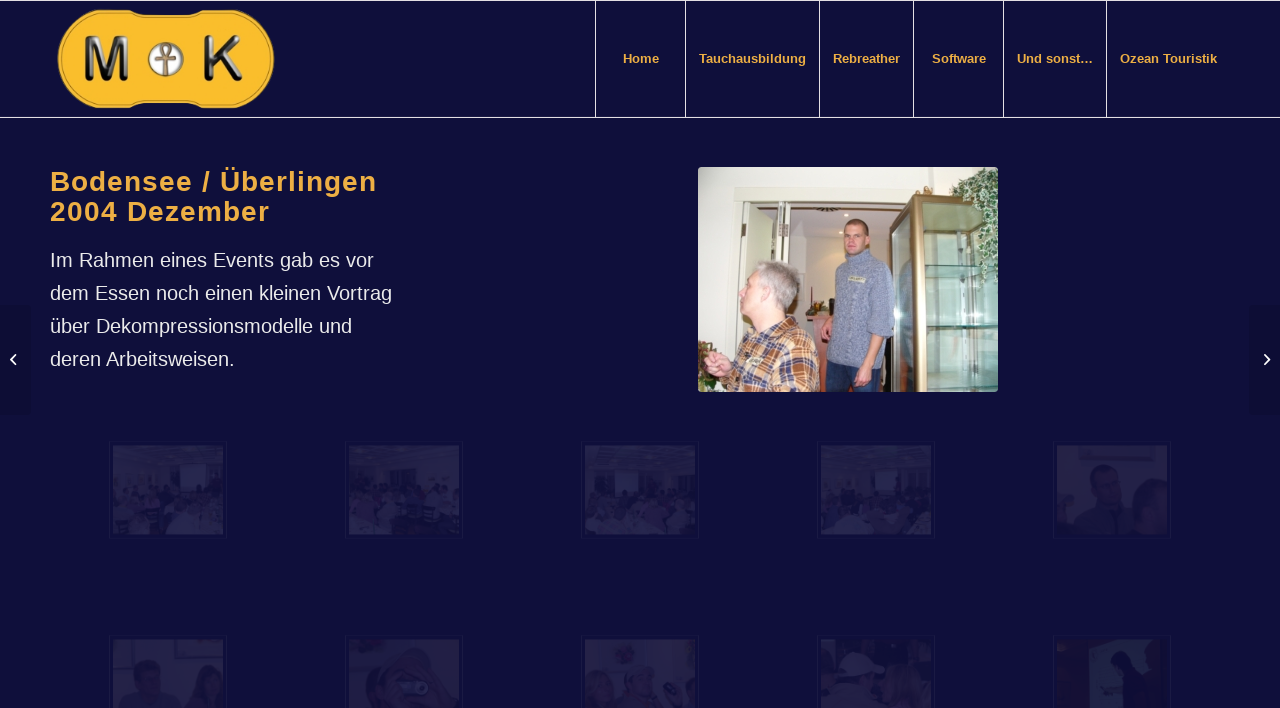

--- FILE ---
content_type: text/html; charset=UTF-8
request_url: https://www.keimes.de/2004/12/10/bodensee-12-2004/
body_size: 12129
content:
<!DOCTYPE html>
<html lang="de" class="html_stretched responsive av-preloader-disabled  html_header_top html_logo_left html_main_nav_header html_menu_right html_large html_header_sticky html_header_shrinking html_mobile_menu_phone html_header_searchicon_disabled html_content_align_center html_header_unstick_top_disabled html_header_stretch_disabled html_av-submenu-hidden html_av-submenu-display-hover html_av-overlay-side html_av-overlay-side-classic html_av-submenu-noclone html_entry_id_2243 av-cookies-no-cookie-consent av-no-preview av-default-lightbox html_text_menu_active av-mobile-menu-switch-default">
<head>
<meta charset="UTF-8" />


<!-- mobile setting -->
<meta name="viewport" content="width=device-width, initial-scale=1">

<!-- Scripts/CSS and wp_head hook -->
<meta name='robots' content='index, follow, max-image-preview:large, max-snippet:-1, max-video-preview:-1' />

	<!-- This site is optimized with the Yoast SEO plugin v26.8 - https://yoast.com/product/yoast-seo-wordpress/ -->
	<title>Bodensee 12.2004 - Ausbildung - Höhle - Rebreather - Bergwerk</title>
	<link rel="canonical" href="https://www.keimes.de/2004/12/10/bodensee-12-2004/" />
	<meta property="og:locale" content="de_DE" />
	<meta property="og:type" content="article" />
	<meta property="og:title" content="Bodensee 12.2004 - Ausbildung - Höhle - Rebreather - Bergwerk" />
	<meta property="og:url" content="https://www.keimes.de/2004/12/10/bodensee-12-2004/" />
	<meta property="og:site_name" content="Ausbildung - Höhle - Rebreather - Bergwerk" />
	<meta property="article:published_time" content="2004-12-10T11:00:18+00:00" />
	<meta property="article:modified_time" content="2023-06-21T20:08:05+00:00" />
	<meta property="og:image" content="https://www.keimes.de/wp-content/uploads/2023/01/Bild_08-2.jpg" />
	<meta property="og:image:width" content="800" />
	<meta property="og:image:height" content="600" />
	<meta property="og:image:type" content="image/jpeg" />
	<meta name="author" content="mkeimes" />
	<meta name="twitter:card" content="summary_large_image" />
	<meta name="twitter:label1" content="Verfasst von" />
	<meta name="twitter:data1" content="mkeimes" />
	<meta name="twitter:label2" content="Geschätzte Lesezeit" />
	<meta name="twitter:data2" content="3 Minuten" />
	<script type="application/ld+json" class="yoast-schema-graph">{"@context":"https://schema.org","@graph":[{"@type":"Article","@id":"https://www.keimes.de/2004/12/10/bodensee-12-2004/#article","isPartOf":{"@id":"https://www.keimes.de/2004/12/10/bodensee-12-2004/"},"author":{"name":"mkeimes","@id":"https://www.keimes.de/#/schema/person/2329a8469c1f960f672e8c9bc928e8af"},"headline":"Bodensee 12.2004","datePublished":"2004-12-10T11:00:18+00:00","dateModified":"2023-06-21T20:08:05+00:00","mainEntityOfPage":{"@id":"https://www.keimes.de/2004/12/10/bodensee-12-2004/"},"wordCount":918,"image":{"@id":"https://www.keimes.de/2004/12/10/bodensee-12-2004/#primaryimage"},"thumbnailUrl":"https://www.keimes.de/wp-content/uploads/2023/01/Bild_08-2.jpg","articleSection":["Bilder"],"inLanguage":"de"},{"@type":"WebPage","@id":"https://www.keimes.de/2004/12/10/bodensee-12-2004/","url":"https://www.keimes.de/2004/12/10/bodensee-12-2004/","name":"Bodensee 12.2004 - Ausbildung - Höhle - Rebreather - Bergwerk","isPartOf":{"@id":"https://www.keimes.de/#website"},"primaryImageOfPage":{"@id":"https://www.keimes.de/2004/12/10/bodensee-12-2004/#primaryimage"},"image":{"@id":"https://www.keimes.de/2004/12/10/bodensee-12-2004/#primaryimage"},"thumbnailUrl":"https://www.keimes.de/wp-content/uploads/2023/01/Bild_08-2.jpg","datePublished":"2004-12-10T11:00:18+00:00","dateModified":"2023-06-21T20:08:05+00:00","author":{"@id":"https://www.keimes.de/#/schema/person/2329a8469c1f960f672e8c9bc928e8af"},"breadcrumb":{"@id":"https://www.keimes.de/2004/12/10/bodensee-12-2004/#breadcrumb"},"inLanguage":"de","potentialAction":[{"@type":"ReadAction","target":["https://www.keimes.de/2004/12/10/bodensee-12-2004/"]}]},{"@type":"ImageObject","inLanguage":"de","@id":"https://www.keimes.de/2004/12/10/bodensee-12-2004/#primaryimage","url":"https://www.keimes.de/wp-content/uploads/2023/01/Bild_08-2.jpg","contentUrl":"https://www.keimes.de/wp-content/uploads/2023/01/Bild_08-2.jpg","width":800,"height":600},{"@type":"BreadcrumbList","@id":"https://www.keimes.de/2004/12/10/bodensee-12-2004/#breadcrumb","itemListElement":[{"@type":"ListItem","position":1,"name":"Startseite","item":"https://www.keimes.de/hoehlen-bergwerk-rebreather-und-technisches-tauchen/"},{"@type":"ListItem","position":2,"name":"Bodensee 12.2004"}]},{"@type":"WebSite","@id":"https://www.keimes.de/#website","url":"https://www.keimes.de/","name":"Ausbildung - Höhle - Rebreather - Bergwerk","description":"Rebreather, Overhead und Technisches Tauchen","potentialAction":[{"@type":"SearchAction","target":{"@type":"EntryPoint","urlTemplate":"https://www.keimes.de/?s={search_term_string}"},"query-input":{"@type":"PropertyValueSpecification","valueRequired":true,"valueName":"search_term_string"}}],"inLanguage":"de"},{"@type":"Person","@id":"https://www.keimes.de/#/schema/person/2329a8469c1f960f672e8c9bc928e8af","name":"mkeimes","image":{"@type":"ImageObject","inLanguage":"de","@id":"https://www.keimes.de/#/schema/person/image/","url":"https://secure.gravatar.com/avatar/cd43ef626a9a5fb5d22736ce877e72ce64b4ffa83c3f232c6864f6c069ba7eb7?s=96&d=mm&r=g","contentUrl":"https://secure.gravatar.com/avatar/cd43ef626a9a5fb5d22736ce877e72ce64b4ffa83c3f232c6864f6c069ba7eb7?s=96&d=mm&r=g","caption":"mkeimes"},"sameAs":["https://www.keimes.de/wordp"],"url":"https://www.keimes.de/author/mkeimes/"}]}</script>
	<!-- / Yoast SEO plugin. -->


<link rel="alternate" type="application/rss+xml" title="Ausbildung - Höhle - Rebreather - Bergwerk &raquo; Feed" href="https://www.keimes.de/feed/" />
<link rel="alternate" type="application/rss+xml" title="Ausbildung - Höhle - Rebreather - Bergwerk &raquo; Kommentar-Feed" href="https://www.keimes.de/comments/feed/" />
<link rel="alternate" title="oEmbed (JSON)" type="application/json+oembed" href="https://www.keimes.de/wp-json/oembed/1.0/embed?url=https%3A%2F%2Fwww.keimes.de%2F2004%2F12%2F10%2Fbodensee-12-2004%2F" />
<link rel="alternate" title="oEmbed (XML)" type="text/xml+oembed" href="https://www.keimes.de/wp-json/oembed/1.0/embed?url=https%3A%2F%2Fwww.keimes.de%2F2004%2F12%2F10%2Fbodensee-12-2004%2F&#038;format=xml" />
<style id='wp-img-auto-sizes-contain-inline-css' type='text/css'>
img:is([sizes=auto i],[sizes^="auto," i]){contain-intrinsic-size:3000px 1500px}
/*# sourceURL=wp-img-auto-sizes-contain-inline-css */
</style>
<style id='wp-emoji-styles-inline-css' type='text/css'>

	img.wp-smiley, img.emoji {
		display: inline !important;
		border: none !important;
		box-shadow: none !important;
		height: 1em !important;
		width: 1em !important;
		margin: 0 0.07em !important;
		vertical-align: -0.1em !important;
		background: none !important;
		padding: 0 !important;
	}
/*# sourceURL=wp-emoji-styles-inline-css */
</style>
<style id='wp-block-library-inline-css' type='text/css'>
:root{--wp-block-synced-color:#7a00df;--wp-block-synced-color--rgb:122,0,223;--wp-bound-block-color:var(--wp-block-synced-color);--wp-editor-canvas-background:#ddd;--wp-admin-theme-color:#007cba;--wp-admin-theme-color--rgb:0,124,186;--wp-admin-theme-color-darker-10:#006ba1;--wp-admin-theme-color-darker-10--rgb:0,107,160.5;--wp-admin-theme-color-darker-20:#005a87;--wp-admin-theme-color-darker-20--rgb:0,90,135;--wp-admin-border-width-focus:2px}@media (min-resolution:192dpi){:root{--wp-admin-border-width-focus:1.5px}}.wp-element-button{cursor:pointer}:root .has-very-light-gray-background-color{background-color:#eee}:root .has-very-dark-gray-background-color{background-color:#313131}:root .has-very-light-gray-color{color:#eee}:root .has-very-dark-gray-color{color:#313131}:root .has-vivid-green-cyan-to-vivid-cyan-blue-gradient-background{background:linear-gradient(135deg,#00d084,#0693e3)}:root .has-purple-crush-gradient-background{background:linear-gradient(135deg,#34e2e4,#4721fb 50%,#ab1dfe)}:root .has-hazy-dawn-gradient-background{background:linear-gradient(135deg,#faaca8,#dad0ec)}:root .has-subdued-olive-gradient-background{background:linear-gradient(135deg,#fafae1,#67a671)}:root .has-atomic-cream-gradient-background{background:linear-gradient(135deg,#fdd79a,#004a59)}:root .has-nightshade-gradient-background{background:linear-gradient(135deg,#330968,#31cdcf)}:root .has-midnight-gradient-background{background:linear-gradient(135deg,#020381,#2874fc)}:root{--wp--preset--font-size--normal:16px;--wp--preset--font-size--huge:42px}.has-regular-font-size{font-size:1em}.has-larger-font-size{font-size:2.625em}.has-normal-font-size{font-size:var(--wp--preset--font-size--normal)}.has-huge-font-size{font-size:var(--wp--preset--font-size--huge)}.has-text-align-center{text-align:center}.has-text-align-left{text-align:left}.has-text-align-right{text-align:right}.has-fit-text{white-space:nowrap!important}#end-resizable-editor-section{display:none}.aligncenter{clear:both}.items-justified-left{justify-content:flex-start}.items-justified-center{justify-content:center}.items-justified-right{justify-content:flex-end}.items-justified-space-between{justify-content:space-between}.screen-reader-text{border:0;clip-path:inset(50%);height:1px;margin:-1px;overflow:hidden;padding:0;position:absolute;width:1px;word-wrap:normal!important}.screen-reader-text:focus{background-color:#ddd;clip-path:none;color:#444;display:block;font-size:1em;height:auto;left:5px;line-height:normal;padding:15px 23px 14px;text-decoration:none;top:5px;width:auto;z-index:100000}html :where(.has-border-color){border-style:solid}html :where([style*=border-top-color]){border-top-style:solid}html :where([style*=border-right-color]){border-right-style:solid}html :where([style*=border-bottom-color]){border-bottom-style:solid}html :where([style*=border-left-color]){border-left-style:solid}html :where([style*=border-width]){border-style:solid}html :where([style*=border-top-width]){border-top-style:solid}html :where([style*=border-right-width]){border-right-style:solid}html :where([style*=border-bottom-width]){border-bottom-style:solid}html :where([style*=border-left-width]){border-left-style:solid}html :where(img[class*=wp-image-]){height:auto;max-width:100%}:where(figure){margin:0 0 1em}html :where(.is-position-sticky){--wp-admin--admin-bar--position-offset:var(--wp-admin--admin-bar--height,0px)}@media screen and (max-width:600px){html :where(.is-position-sticky){--wp-admin--admin-bar--position-offset:0px}}

/*# sourceURL=wp-block-library-inline-css */
</style><style id='global-styles-inline-css' type='text/css'>
:root{--wp--preset--aspect-ratio--square: 1;--wp--preset--aspect-ratio--4-3: 4/3;--wp--preset--aspect-ratio--3-4: 3/4;--wp--preset--aspect-ratio--3-2: 3/2;--wp--preset--aspect-ratio--2-3: 2/3;--wp--preset--aspect-ratio--16-9: 16/9;--wp--preset--aspect-ratio--9-16: 9/16;--wp--preset--color--black: #000000;--wp--preset--color--cyan-bluish-gray: #abb8c3;--wp--preset--color--white: #ffffff;--wp--preset--color--pale-pink: #f78da7;--wp--preset--color--vivid-red: #cf2e2e;--wp--preset--color--luminous-vivid-orange: #ff6900;--wp--preset--color--luminous-vivid-amber: #fcb900;--wp--preset--color--light-green-cyan: #7bdcb5;--wp--preset--color--vivid-green-cyan: #00d084;--wp--preset--color--pale-cyan-blue: #8ed1fc;--wp--preset--color--vivid-cyan-blue: #0693e3;--wp--preset--color--vivid-purple: #9b51e0;--wp--preset--color--metallic-red: #b02b2c;--wp--preset--color--maximum-yellow-red: #edae44;--wp--preset--color--yellow-sun: #eeee22;--wp--preset--color--palm-leaf: #83a846;--wp--preset--color--aero: #7bb0e7;--wp--preset--color--old-lavender: #745f7e;--wp--preset--color--steel-teal: #5f8789;--wp--preset--color--raspberry-pink: #d65799;--wp--preset--color--medium-turquoise: #4ecac2;--wp--preset--gradient--vivid-cyan-blue-to-vivid-purple: linear-gradient(135deg,rgb(6,147,227) 0%,rgb(155,81,224) 100%);--wp--preset--gradient--light-green-cyan-to-vivid-green-cyan: linear-gradient(135deg,rgb(122,220,180) 0%,rgb(0,208,130) 100%);--wp--preset--gradient--luminous-vivid-amber-to-luminous-vivid-orange: linear-gradient(135deg,rgb(252,185,0) 0%,rgb(255,105,0) 100%);--wp--preset--gradient--luminous-vivid-orange-to-vivid-red: linear-gradient(135deg,rgb(255,105,0) 0%,rgb(207,46,46) 100%);--wp--preset--gradient--very-light-gray-to-cyan-bluish-gray: linear-gradient(135deg,rgb(238,238,238) 0%,rgb(169,184,195) 100%);--wp--preset--gradient--cool-to-warm-spectrum: linear-gradient(135deg,rgb(74,234,220) 0%,rgb(151,120,209) 20%,rgb(207,42,186) 40%,rgb(238,44,130) 60%,rgb(251,105,98) 80%,rgb(254,248,76) 100%);--wp--preset--gradient--blush-light-purple: linear-gradient(135deg,rgb(255,206,236) 0%,rgb(152,150,240) 100%);--wp--preset--gradient--blush-bordeaux: linear-gradient(135deg,rgb(254,205,165) 0%,rgb(254,45,45) 50%,rgb(107,0,62) 100%);--wp--preset--gradient--luminous-dusk: linear-gradient(135deg,rgb(255,203,112) 0%,rgb(199,81,192) 50%,rgb(65,88,208) 100%);--wp--preset--gradient--pale-ocean: linear-gradient(135deg,rgb(255,245,203) 0%,rgb(182,227,212) 50%,rgb(51,167,181) 100%);--wp--preset--gradient--electric-grass: linear-gradient(135deg,rgb(202,248,128) 0%,rgb(113,206,126) 100%);--wp--preset--gradient--midnight: linear-gradient(135deg,rgb(2,3,129) 0%,rgb(40,116,252) 100%);--wp--preset--font-size--small: 1rem;--wp--preset--font-size--medium: 1.125rem;--wp--preset--font-size--large: 1.75rem;--wp--preset--font-size--x-large: clamp(1.75rem, 3vw, 2.25rem);--wp--preset--spacing--20: 0.44rem;--wp--preset--spacing--30: 0.67rem;--wp--preset--spacing--40: 1rem;--wp--preset--spacing--50: 1.5rem;--wp--preset--spacing--60: 2.25rem;--wp--preset--spacing--70: 3.38rem;--wp--preset--spacing--80: 5.06rem;--wp--preset--shadow--natural: 6px 6px 9px rgba(0, 0, 0, 0.2);--wp--preset--shadow--deep: 12px 12px 50px rgba(0, 0, 0, 0.4);--wp--preset--shadow--sharp: 6px 6px 0px rgba(0, 0, 0, 0.2);--wp--preset--shadow--outlined: 6px 6px 0px -3px rgb(255, 255, 255), 6px 6px rgb(0, 0, 0);--wp--preset--shadow--crisp: 6px 6px 0px rgb(0, 0, 0);}:root { --wp--style--global--content-size: 800px;--wp--style--global--wide-size: 1130px; }:where(body) { margin: 0; }.wp-site-blocks > .alignleft { float: left; margin-right: 2em; }.wp-site-blocks > .alignright { float: right; margin-left: 2em; }.wp-site-blocks > .aligncenter { justify-content: center; margin-left: auto; margin-right: auto; }:where(.is-layout-flex){gap: 0.5em;}:where(.is-layout-grid){gap: 0.5em;}.is-layout-flow > .alignleft{float: left;margin-inline-start: 0;margin-inline-end: 2em;}.is-layout-flow > .alignright{float: right;margin-inline-start: 2em;margin-inline-end: 0;}.is-layout-flow > .aligncenter{margin-left: auto !important;margin-right: auto !important;}.is-layout-constrained > .alignleft{float: left;margin-inline-start: 0;margin-inline-end: 2em;}.is-layout-constrained > .alignright{float: right;margin-inline-start: 2em;margin-inline-end: 0;}.is-layout-constrained > .aligncenter{margin-left: auto !important;margin-right: auto !important;}.is-layout-constrained > :where(:not(.alignleft):not(.alignright):not(.alignfull)){max-width: var(--wp--style--global--content-size);margin-left: auto !important;margin-right: auto !important;}.is-layout-constrained > .alignwide{max-width: var(--wp--style--global--wide-size);}body .is-layout-flex{display: flex;}.is-layout-flex{flex-wrap: wrap;align-items: center;}.is-layout-flex > :is(*, div){margin: 0;}body .is-layout-grid{display: grid;}.is-layout-grid > :is(*, div){margin: 0;}body{padding-top: 0px;padding-right: 0px;padding-bottom: 0px;padding-left: 0px;}a:where(:not(.wp-element-button)){text-decoration: underline;}:root :where(.wp-element-button, .wp-block-button__link){background-color: #32373c;border-width: 0;color: #fff;font-family: inherit;font-size: inherit;font-style: inherit;font-weight: inherit;letter-spacing: inherit;line-height: inherit;padding-top: calc(0.667em + 2px);padding-right: calc(1.333em + 2px);padding-bottom: calc(0.667em + 2px);padding-left: calc(1.333em + 2px);text-decoration: none;text-transform: inherit;}.has-black-color{color: var(--wp--preset--color--black) !important;}.has-cyan-bluish-gray-color{color: var(--wp--preset--color--cyan-bluish-gray) !important;}.has-white-color{color: var(--wp--preset--color--white) !important;}.has-pale-pink-color{color: var(--wp--preset--color--pale-pink) !important;}.has-vivid-red-color{color: var(--wp--preset--color--vivid-red) !important;}.has-luminous-vivid-orange-color{color: var(--wp--preset--color--luminous-vivid-orange) !important;}.has-luminous-vivid-amber-color{color: var(--wp--preset--color--luminous-vivid-amber) !important;}.has-light-green-cyan-color{color: var(--wp--preset--color--light-green-cyan) !important;}.has-vivid-green-cyan-color{color: var(--wp--preset--color--vivid-green-cyan) !important;}.has-pale-cyan-blue-color{color: var(--wp--preset--color--pale-cyan-blue) !important;}.has-vivid-cyan-blue-color{color: var(--wp--preset--color--vivid-cyan-blue) !important;}.has-vivid-purple-color{color: var(--wp--preset--color--vivid-purple) !important;}.has-metallic-red-color{color: var(--wp--preset--color--metallic-red) !important;}.has-maximum-yellow-red-color{color: var(--wp--preset--color--maximum-yellow-red) !important;}.has-yellow-sun-color{color: var(--wp--preset--color--yellow-sun) !important;}.has-palm-leaf-color{color: var(--wp--preset--color--palm-leaf) !important;}.has-aero-color{color: var(--wp--preset--color--aero) !important;}.has-old-lavender-color{color: var(--wp--preset--color--old-lavender) !important;}.has-steel-teal-color{color: var(--wp--preset--color--steel-teal) !important;}.has-raspberry-pink-color{color: var(--wp--preset--color--raspberry-pink) !important;}.has-medium-turquoise-color{color: var(--wp--preset--color--medium-turquoise) !important;}.has-black-background-color{background-color: var(--wp--preset--color--black) !important;}.has-cyan-bluish-gray-background-color{background-color: var(--wp--preset--color--cyan-bluish-gray) !important;}.has-white-background-color{background-color: var(--wp--preset--color--white) !important;}.has-pale-pink-background-color{background-color: var(--wp--preset--color--pale-pink) !important;}.has-vivid-red-background-color{background-color: var(--wp--preset--color--vivid-red) !important;}.has-luminous-vivid-orange-background-color{background-color: var(--wp--preset--color--luminous-vivid-orange) !important;}.has-luminous-vivid-amber-background-color{background-color: var(--wp--preset--color--luminous-vivid-amber) !important;}.has-light-green-cyan-background-color{background-color: var(--wp--preset--color--light-green-cyan) !important;}.has-vivid-green-cyan-background-color{background-color: var(--wp--preset--color--vivid-green-cyan) !important;}.has-pale-cyan-blue-background-color{background-color: var(--wp--preset--color--pale-cyan-blue) !important;}.has-vivid-cyan-blue-background-color{background-color: var(--wp--preset--color--vivid-cyan-blue) !important;}.has-vivid-purple-background-color{background-color: var(--wp--preset--color--vivid-purple) !important;}.has-metallic-red-background-color{background-color: var(--wp--preset--color--metallic-red) !important;}.has-maximum-yellow-red-background-color{background-color: var(--wp--preset--color--maximum-yellow-red) !important;}.has-yellow-sun-background-color{background-color: var(--wp--preset--color--yellow-sun) !important;}.has-palm-leaf-background-color{background-color: var(--wp--preset--color--palm-leaf) !important;}.has-aero-background-color{background-color: var(--wp--preset--color--aero) !important;}.has-old-lavender-background-color{background-color: var(--wp--preset--color--old-lavender) !important;}.has-steel-teal-background-color{background-color: var(--wp--preset--color--steel-teal) !important;}.has-raspberry-pink-background-color{background-color: var(--wp--preset--color--raspberry-pink) !important;}.has-medium-turquoise-background-color{background-color: var(--wp--preset--color--medium-turquoise) !important;}.has-black-border-color{border-color: var(--wp--preset--color--black) !important;}.has-cyan-bluish-gray-border-color{border-color: var(--wp--preset--color--cyan-bluish-gray) !important;}.has-white-border-color{border-color: var(--wp--preset--color--white) !important;}.has-pale-pink-border-color{border-color: var(--wp--preset--color--pale-pink) !important;}.has-vivid-red-border-color{border-color: var(--wp--preset--color--vivid-red) !important;}.has-luminous-vivid-orange-border-color{border-color: var(--wp--preset--color--luminous-vivid-orange) !important;}.has-luminous-vivid-amber-border-color{border-color: var(--wp--preset--color--luminous-vivid-amber) !important;}.has-light-green-cyan-border-color{border-color: var(--wp--preset--color--light-green-cyan) !important;}.has-vivid-green-cyan-border-color{border-color: var(--wp--preset--color--vivid-green-cyan) !important;}.has-pale-cyan-blue-border-color{border-color: var(--wp--preset--color--pale-cyan-blue) !important;}.has-vivid-cyan-blue-border-color{border-color: var(--wp--preset--color--vivid-cyan-blue) !important;}.has-vivid-purple-border-color{border-color: var(--wp--preset--color--vivid-purple) !important;}.has-metallic-red-border-color{border-color: var(--wp--preset--color--metallic-red) !important;}.has-maximum-yellow-red-border-color{border-color: var(--wp--preset--color--maximum-yellow-red) !important;}.has-yellow-sun-border-color{border-color: var(--wp--preset--color--yellow-sun) !important;}.has-palm-leaf-border-color{border-color: var(--wp--preset--color--palm-leaf) !important;}.has-aero-border-color{border-color: var(--wp--preset--color--aero) !important;}.has-old-lavender-border-color{border-color: var(--wp--preset--color--old-lavender) !important;}.has-steel-teal-border-color{border-color: var(--wp--preset--color--steel-teal) !important;}.has-raspberry-pink-border-color{border-color: var(--wp--preset--color--raspberry-pink) !important;}.has-medium-turquoise-border-color{border-color: var(--wp--preset--color--medium-turquoise) !important;}.has-vivid-cyan-blue-to-vivid-purple-gradient-background{background: var(--wp--preset--gradient--vivid-cyan-blue-to-vivid-purple) !important;}.has-light-green-cyan-to-vivid-green-cyan-gradient-background{background: var(--wp--preset--gradient--light-green-cyan-to-vivid-green-cyan) !important;}.has-luminous-vivid-amber-to-luminous-vivid-orange-gradient-background{background: var(--wp--preset--gradient--luminous-vivid-amber-to-luminous-vivid-orange) !important;}.has-luminous-vivid-orange-to-vivid-red-gradient-background{background: var(--wp--preset--gradient--luminous-vivid-orange-to-vivid-red) !important;}.has-very-light-gray-to-cyan-bluish-gray-gradient-background{background: var(--wp--preset--gradient--very-light-gray-to-cyan-bluish-gray) !important;}.has-cool-to-warm-spectrum-gradient-background{background: var(--wp--preset--gradient--cool-to-warm-spectrum) !important;}.has-blush-light-purple-gradient-background{background: var(--wp--preset--gradient--blush-light-purple) !important;}.has-blush-bordeaux-gradient-background{background: var(--wp--preset--gradient--blush-bordeaux) !important;}.has-luminous-dusk-gradient-background{background: var(--wp--preset--gradient--luminous-dusk) !important;}.has-pale-ocean-gradient-background{background: var(--wp--preset--gradient--pale-ocean) !important;}.has-electric-grass-gradient-background{background: var(--wp--preset--gradient--electric-grass) !important;}.has-midnight-gradient-background{background: var(--wp--preset--gradient--midnight) !important;}.has-small-font-size{font-size: var(--wp--preset--font-size--small) !important;}.has-medium-font-size{font-size: var(--wp--preset--font-size--medium) !important;}.has-large-font-size{font-size: var(--wp--preset--font-size--large) !important;}.has-x-large-font-size{font-size: var(--wp--preset--font-size--x-large) !important;}
/*# sourceURL=global-styles-inline-css */
</style>

<link rel='stylesheet' id='avia-merged-styles-css' href='https://www.keimes.de/wp-content/uploads/dynamic_avia/avia-merged-styles-d8191c15a3ba7debcc4efd8e77ad238b---6957a942f3363.css' type='text/css' media='all' />
<link rel='stylesheet' id='avia-single-post-2243-css' href='https://www.keimes.de/wp-content/uploads/avia_posts_css/post-2243.css?ver=ver-1767479939' type='text/css' media='all' />
<script type="text/javascript" src="https://www.keimes.de/wp-includes/js/jquery/jquery.min.js?ver=3.7.1" id="jquery-core-js"></script>
<script type="text/javascript" src="https://www.keimes.de/wp-includes/js/jquery/jquery-migrate.min.js?ver=3.4.1" id="jquery-migrate-js"></script>
<link rel="https://api.w.org/" href="https://www.keimes.de/wp-json/" /><link rel="alternate" title="JSON" type="application/json" href="https://www.keimes.de/wp-json/wp/v2/posts/2243" /><link rel="EditURI" type="application/rsd+xml" title="RSD" href="https://www.keimes.de/xmlrpc.php?rsd" />
<meta name="generator" content="WordPress 6.9" />
<link rel='shortlink' href='https://www.keimes.de/?p=2243' />
<link rel="profile" href="http://gmpg.org/xfn/11" />
<link rel="alternate" type="application/rss+xml" title="Ausbildung - Höhle - Rebreather - Bergwerk RSS2 Feed" href="https://www.keimes.de/feed/" />
<link rel="pingback" href="https://www.keimes.de/xmlrpc.php" />
<!--[if lt IE 9]><script src="https://www.keimes.de/wp-content/themes/enfold/js/html5shiv.js"></script><![endif]-->
<link rel="icon" href="https://www.keimes.de/wp-content/uploads/2022/10/favicon.png" type="image/png">

<!-- To speed up the rendering and to display the site as fast as possible to the user we include some styles and scripts for above the fold content inline -->
<script type="text/javascript">"use strict";var avia_is_mobile=!1;/Android|webOS|iPhone|iPad|iPod|BlackBerry|IEMobile|Opera Mini/i.test(navigator.userAgent)&&"ontouchstart"in document.documentElement?(avia_is_mobile=!0,document.documentElement.className+=" avia_mobile "):document.documentElement.className+=" avia_desktop ",document.documentElement.className+=" js_active ",function(){var e=["-webkit-","-moz-","-ms-",""],t="",n=!1,o=!1;for(var a in e)e[a]+"transform"in document.documentElement.style&&(n=!0,t=e[a]+"transform"),e[a]+"perspective"in document.documentElement.style&&(o=!0);n&&(document.documentElement.className+=" avia_transform "),o&&(document.documentElement.className+=" avia_transform3d "),"function"==typeof document.getElementsByClassName&&"function"==typeof document.documentElement.getBoundingClientRect&&0==avia_is_mobile&&t&&window.innerHeight>0&&setTimeout(function(){var e=0,n={},o=0,a=document.getElementsByClassName("av-parallax"),m=window.pageYOffset||document.documentElement.scrollTop;for(e=0;e<a.length;e++)a[e].style.top="0px",n=a[e].getBoundingClientRect(),o=Math.ceil(.3*(window.innerHeight+m-n.top)),a[e].style[t]="translate(0px, "+o+"px)",a[e].style.top="auto",a[e].className+=" enabled-parallax "},50)}();</script><style type='text/css'>
@font-face {font-family: 'entypo-fontello'; font-weight: normal; font-style: normal; font-display: auto;
src: url('https://www.keimes.de/wp-content/themes/enfold/config-templatebuilder/avia-template-builder/assets/fonts/entypo-fontello.woff2') format('woff2'),
url('https://www.keimes.de/wp-content/themes/enfold/config-templatebuilder/avia-template-builder/assets/fonts/entypo-fontello.woff') format('woff'),
url('https://www.keimes.de/wp-content/themes/enfold/config-templatebuilder/avia-template-builder/assets/fonts/entypo-fontello.ttf') format('truetype'),
url('https://www.keimes.de/wp-content/themes/enfold/config-templatebuilder/avia-template-builder/assets/fonts/entypo-fontello.svg#entypo-fontello') format('svg'),
url('https://www.keimes.de/wp-content/themes/enfold/config-templatebuilder/avia-template-builder/assets/fonts/entypo-fontello.eot'),
url('https://www.keimes.de/wp-content/themes/enfold/config-templatebuilder/avia-template-builder/assets/fonts/entypo-fontello.eot?#iefix') format('embedded-opentype');
} #top .avia-font-entypo-fontello, body .avia-font-entypo-fontello, html body [data-av_iconfont='entypo-fontello']:before{ font-family: 'entypo-fontello'; }
</style>

<!--
Debugging Info for Theme support: 

Theme: Enfold
Version: 5.2.1
Installed: enfold
AviaFramework Version: 5.2
AviaBuilder Version: 5.2
aviaElementManager Version: 1.0.1
- - - - - - - - - - -
ChildTheme: Enfold Child
ChildTheme Version: 1.0
ChildTheme Installed: enfold

- - - - - - - - - - -
ML:128-PU:25-PLA:6
WP:6.9
Compress: CSS:all theme files - JS:all theme files
Updates: disabled
PLAu:6
-->
</head>

<body id="top" class="wp-singular post-template-default single single-post postid-2243 single-format-standard wp-theme-enfold wp-child-theme-enfold-child stretched rtl_columns av-curtain-numeric avia-responsive-images-support" itemscope="itemscope" itemtype="https://schema.org/WebPage" >

	
	<div id='wrap_all'>

	
<header id='header' class='all_colors header_color dark_bg_color  av_header_top av_logo_left av_main_nav_header av_menu_right av_large av_header_sticky av_header_shrinking av_header_stretch_disabled av_mobile_menu_phone av_header_searchicon_disabled av_header_unstick_top_disabled av_seperator_big_border av_bottom_nav_disabled '  role="banner" itemscope="itemscope" itemtype="https://schema.org/WPHeader" >

		<div  id='header_main' class='container_wrap container_wrap_logo'>

        <div class='container av-logo-container'><div class='inner-container'><span class='logo avia-standard-logo'><a href='https://www.keimes.de/' class=''><img src="https://www.keimes.de/wp-content/uploads/2022/11/revo-Michael.-300x150-removebg-preview.png" height="100" width="300" alt='Ausbildung - Höhle - Rebreather - Bergwerk' title='Logo MK' /></a></span><nav class='main_menu' data-selectname='Wähle eine Seite'  role="navigation" itemscope="itemscope" itemtype="https://schema.org/SiteNavigationElement" ><div class="avia-menu av-main-nav-wrap"><ul role="menu" class="menu av-main-nav" id="avia-menu"><li role="menuitem" id="menu-item-29" class="menu-item menu-item-type-custom menu-item-object-custom menu-item-top-level menu-item-top-level-1"><a href="https://keimes.de/hoehlen-bergwerk-rebreather-und-technisches-tauchen" itemprop="url" tabindex="0"><span class="avia-bullet"></span><span class="avia-menu-text">Home</span><span class="avia-menu-fx"><span class="avia-arrow-wrap"><span class="avia-arrow"></span></span></span></a></li>
<li role="menuitem" id="menu-item-33" class="menu-item menu-item-type-custom menu-item-object-custom menu-item-has-children menu-item-top-level menu-item-top-level-2"><a href="https://keimes.de/die-frage-nach-dem-verband" itemprop="url" tabindex="0"><span class="avia-bullet"></span><span class="avia-menu-text">Tauchausbildung</span><span class="avia-menu-fx"><span class="avia-arrow-wrap"><span class="avia-arrow"></span></span></span></a>


<ul class="sub-menu">
	<li role="menuitem" id="menu-item-159" class="menu-item menu-item-type-custom menu-item-object-custom"><a href="https://keimes.de/die-frage-nach-dem-verband" itemprop="url" tabindex="0"><span class="avia-bullet"></span><span class="avia-menu-text">Die Frage nach dem Verband</span></a></li>
	<li role="menuitem" id="menu-item-78" class="menu-item menu-item-type-custom menu-item-object-custom menu-item-has-children"><a href="https://keimes.de/ausbildung-bergwerk-hoehle-mine-cave" itemprop="url" tabindex="0"><span class="avia-bullet"></span><span class="avia-menu-text">Mine-/Höhlenausbildung</span></a>
	<ul class="sub-menu">
		<li role="menuitem" id="menu-item-1859" class="menu-item menu-item-type-custom menu-item-object-custom"><a href="https://keimes.de/ausbildung-bergwerk-hoehle-mine-cave" itemprop="url" tabindex="0"><span class="avia-bullet"></span><span class="avia-menu-text">Allgemeine Information</span></a></li>
		<li role="menuitem" id="menu-item-99" class="menu-item menu-item-type-custom menu-item-object-custom"><a href="https://keimes.de/portfolio-item/try-dive-im-bergwerk-nuttlar" itemprop="url" tabindex="0"><span class="avia-bullet"></span><span class="avia-menu-text">Try Dive im Bergwerk</span></a></li>
		<li role="menuitem" id="menu-item-97" class="menu-item menu-item-type-custom menu-item-object-custom"><a href="https://keimes.de/oc-ccr-intro-to-cave-diver" itemprop="url" tabindex="0"><span class="avia-bullet"></span><span class="avia-menu-text">OC / CCR Intro to Cave Diver</span></a></li>
		<li role="menuitem" id="menu-item-95" class="menu-item menu-item-type-custom menu-item-object-custom"><a href="https://keimes.de/oc-ccr-intro-to-mine-diver" itemprop="url" tabindex="0"><span class="avia-bullet"></span><span class="avia-menu-text">OC / CCR Intro to Mine Diver</span></a></li>
		<li role="menuitem" id="menu-item-94" class="menu-item menu-item-type-custom menu-item-object-custom"><a href="https://keimes.de/oc-ccr-full-mine-diver" itemprop="url" tabindex="0"><span class="avia-bullet"></span><span class="avia-menu-text">OC / CCR Full Mine Diver</span></a></li>
		<li role="menuitem" id="menu-item-104" class="menu-item menu-item-type-custom menu-item-object-custom"><a href="https://keimes.de/oc-ccr-full-cave-diver" itemprop="url" tabindex="0"><span class="avia-bullet"></span><span class="avia-menu-text">OC / CCR Full Cave Diver</span></a></li>
		<li role="menuitem" id="menu-item-519" class="menu-item menu-item-type-custom menu-item-object-custom"><a href="https://keimes.de/dpv-scooter-diver" itemprop="url" tabindex="0"><span class="avia-bullet"></span><span class="avia-menu-text">DPV &#8211; Scooter &#8211; Overhead Diver</span></a></li>
		<li role="menuitem" id="menu-item-93" class="menu-item menu-item-type-custom menu-item-object-custom"><a href="https://keimes.de/overhead-instructor-kurse" itemprop="url" tabindex="0"><span class="avia-bullet"></span><span class="avia-menu-text">Overhead Instructor Kurse</span></a></li>
	</ul>
</li>
	<li role="menuitem" id="menu-item-120" class="menu-item menu-item-type-custom menu-item-object-custom menu-item-has-children"><a href="https://keimes.de/rebreather-ausbildung" itemprop="url" tabindex="0"><span class="avia-bullet"></span><span class="avia-menu-text">Rebreather Ausbildung</span></a>
	<ul class="sub-menu">
		<li role="menuitem" id="menu-item-1860" class="menu-item menu-item-type-custom menu-item-object-custom"><a href="https://keimes.de/rebreather-ausbildung" itemprop="url" tabindex="0"><span class="avia-bullet"></span><span class="avia-menu-text">Allgemeine Information</span></a></li>
		<li role="menuitem" id="menu-item-509" class="menu-item menu-item-type-custom menu-item-object-custom"><a href="https://keimes.de/revo-rebreather-diver" itemprop="url" tabindex="0"><span class="avia-bullet"></span><span class="avia-menu-text">rEvo Rebreather Ausbildung</span></a></li>
		<li role="menuitem" id="menu-item-139" class="menu-item menu-item-type-custom menu-item-object-custom"><a href="https://keimes.de/sf2-eccr-air-diluent-diver" itemprop="url" tabindex="0"><span class="avia-bullet"></span><span class="avia-menu-text">SF2 Air Diluent Diver</span></a></li>
	</ul>
</li>
	<li role="menuitem" id="menu-item-123" class="menu-item menu-item-type-custom menu-item-object-custom menu-item-has-children"><a href="https://keimes.de/tauchausbildung-open-circuit" itemprop="url" tabindex="0"><span class="avia-bullet"></span><span class="avia-menu-text">Tauchausbildung Open Circuit</span></a>
	<ul class="sub-menu">
		<li role="menuitem" id="menu-item-518" class="menu-item menu-item-type-custom menu-item-object-custom"><a href="https://keimes.de/portfolio-item/dpv-scooter-diver" itemprop="url" tabindex="0"><span class="avia-bullet"></span><span class="avia-menu-text">DPV &#8211; Scooter &#8211; Ausbildung</span></a></li>
		<li role="menuitem" id="menu-item-144" class="menu-item menu-item-type-custom menu-item-object-custom"><a href="https://keimes.de/portfolio-item/tdi-intro-to-tech" itemprop="url" tabindex="0"><span class="avia-bullet"></span><span class="avia-menu-text">Intro to Tech</span></a></li>
		<li role="menuitem" id="menu-item-141" class="menu-item menu-item-type-custom menu-item-object-custom"><a href="https://keimes.de/portfolio-item/advanced-nitrox" itemprop="url" tabindex="0"><span class="avia-bullet"></span><span class="avia-menu-text">Advanced Nitrox</span></a></li>
		<li role="menuitem" id="menu-item-143" class="menu-item menu-item-type-custom menu-item-object-custom"><a href="https://keimes.de/portfolio-item/decompression-procedure" itemprop="url" tabindex="0"><span class="avia-bullet"></span><span class="avia-menu-text">Decompression Procedure</span></a></li>
		<li role="menuitem" id="menu-item-147" class="menu-item menu-item-type-custom menu-item-object-custom"><a href="https://keimes.de/portfolio-item/sidemount" itemprop="url" tabindex="0"><span class="avia-bullet"></span><span class="avia-menu-text">Technical Sidemount</span></a></li>
	</ul>
</li>
	<li role="menuitem" id="menu-item-140" class="menu-item menu-item-type-custom menu-item-object-custom"><a href="https://keimes.de/instructor-kurse" itemprop="url" tabindex="0"><span class="avia-bullet"></span><span class="avia-menu-text">Instructor Kurse</span></a></li>
	<li role="menuitem" id="menu-item-701" class="menu-item menu-item-type-custom menu-item-object-custom"><a href="https://keimes.de/kurstermine" itemprop="url" tabindex="0"><span class="avia-bullet"></span><span class="avia-menu-text">Termine</span></a></li>
</ul>
</li>
<li role="menuitem" id="menu-item-36" class="menu-item menu-item-type-custom menu-item-object-custom menu-item-has-children menu-item-top-level menu-item-top-level-3"><a href="https:/keimes.de/rebreather" itemprop="url" tabindex="0"><span class="avia-bullet"></span><span class="avia-menu-text">Rebreather</span><span class="avia-menu-fx"><span class="avia-arrow-wrap"><span class="avia-arrow"></span></span></span></a>


<ul class="sub-menu">
	<li role="menuitem" id="menu-item-1861" class="menu-item menu-item-type-custom menu-item-object-custom"><a href="https:/keimes.de/rebreather" itemprop="url" tabindex="0"><span class="avia-bullet"></span><span class="avia-menu-text">Allgemeine Information</span></a></li>
	<li role="menuitem" id="menu-item-153" class="menu-item menu-item-type-custom menu-item-object-custom"><a href="https://keimes.de/revo" itemprop="url" tabindex="0"><span class="avia-bullet"></span><span class="avia-menu-text">rEvo</span></a></li>
	<li role="menuitem" id="menu-item-150" class="menu-item menu-item-type-custom menu-item-object-custom"><a href="https://keimes.de/sf2-eccr" itemprop="url" tabindex="0"><span class="avia-bullet"></span><span class="avia-menu-text">SF2 eCCR</span></a></li>
</ul>
</li>
<li role="menuitem" id="menu-item-39" class="menu-item menu-item-type-custom menu-item-object-custom menu-item-has-children menu-item-top-level menu-item-top-level-4"><a href="https://keimes.de/software" itemprop="url" tabindex="0"><span class="avia-bullet"></span><span class="avia-menu-text">Software</span><span class="avia-menu-fx"><span class="avia-arrow-wrap"><span class="avia-arrow"></span></span></span></a>


<ul class="sub-menu">
	<li role="menuitem" id="menu-item-1862" class="menu-item menu-item-type-custom menu-item-object-custom"><a href="https://keimes.de/software" itemprop="url" tabindex="0"><span class="avia-bullet"></span><span class="avia-menu-text">Allgemeine Information</span></a></li>
	<li role="menuitem" id="menu-item-512" class="menu-item menu-item-type-custom menu-item-object-custom"><a href="https://keimes.de/dekompressions-software-trust" itemprop="url" tabindex="0"><span class="avia-bullet"></span><span class="avia-menu-text">Dekompressions-Software Trust</span></a></li>
	<li role="menuitem" id="menu-item-515" class="menu-item menu-item-type-custom menu-item-object-custom"><a href="https://keimes.de/gas-mixer-programm" itemprop="url" tabindex="0"><span class="avia-bullet"></span><span class="avia-menu-text">Gas Misch-Programm</span></a></li>
</ul>
</li>
<li role="menuitem" id="menu-item-704" class="menu-item menu-item-type-custom menu-item-object-custom menu-item-has-children menu-item-top-level menu-item-top-level-5"><a href="https://keimes.de/kontakt" itemprop="url" tabindex="0"><span class="avia-bullet"></span><span class="avia-menu-text">Und sonst&#8230;</span><span class="avia-menu-fx"><span class="avia-arrow-wrap"><span class="avia-arrow"></span></span></span></a>


<ul class="sub-menu">
	<li role="menuitem" id="menu-item-47" class="menu-item menu-item-type-custom menu-item-object-custom"><a href="https://keimes.de/kontakt" itemprop="url" tabindex="0"><span class="avia-bullet"></span><span class="avia-menu-text">Kontakt</span></a></li>
	<li role="menuitem" id="menu-item-2301" class="menu-item menu-item-type-custom menu-item-object-custom"><a href="https://www.keimes.de/bilder" itemprop="url" tabindex="0"><span class="avia-bullet"></span><span class="avia-menu-text">Bilder</span></a></li>
	<li role="menuitem" id="menu-item-2300" class="menu-item menu-item-type-custom menu-item-object-custom"><a href="https://www.keimes.de/videos" itemprop="url" tabindex="0"><span class="avia-bullet"></span><span class="avia-menu-text">Videos</span></a></li>
	<li role="menuitem" id="menu-item-698" class="menu-item menu-item-type-custom menu-item-object-custom menu-item-has-children"><a href="https://keimes.de/downloads" itemprop="url" tabindex="0"><span class="avia-bullet"></span><span class="avia-menu-text">Downloads</span></a>
	<ul class="sub-menu">
		<li role="menuitem" id="menu-item-3621" class="menu-item menu-item-type-custom menu-item-object-custom"><a href="https://www.keimes.de/portfolio-item/download-tabellen" itemprop="url" tabindex="0"><span class="avia-bullet"></span><span class="avia-menu-text">Download von Tabellen</span></a></li>
		<li role="menuitem" id="menu-item-3627" class="menu-item menu-item-type-custom menu-item-object-custom"><a href="https://www.keimes.de/portfolio-item/download-software/" itemprop="url" tabindex="0"><span class="avia-bullet"></span><span class="avia-menu-text">Download Software</span></a></li>
		<li role="menuitem" id="menu-item-3628" class="menu-item menu-item-type-custom menu-item-object-custom"><a href="https://www.keimes.de/portfolio-item/download-artikel-mehr/" itemprop="url" tabindex="0"><span class="avia-bullet"></span><span class="avia-menu-text">Download Artikel &#038; mehr</span></a></li>
	</ul>
</li>
	<li role="menuitem" id="menu-item-4164" class="menu-item menu-item-type-custom menu-item-object-custom"><a href="https://www.keimes.de/old%20news" itemprop="url" tabindex="0"><span class="avia-bullet"></span><span class="avia-menu-text">Old News</span></a></li>
	<li role="menuitem" id="menu-item-275" class="menu-item menu-item-type-custom menu-item-object-custom"><a href="https://keimes.de/impressum" itemprop="url" tabindex="0"><span class="avia-bullet"></span><span class="avia-menu-text">Impressum</span></a></li>
</ul>
</li>
<li role="menuitem" id="menu-item-1414" class="menu-item menu-item-type-custom menu-item-object-custom menu-item-has-children menu-item-top-level menu-item-top-level-6"><a href="https://keimes.de/ozean-touristik" itemprop="url" tabindex="0"><span class="avia-bullet"></span><span class="avia-menu-text">Ozean Touristik</span><span class="avia-menu-fx"><span class="avia-arrow-wrap"><span class="avia-arrow"></span></span></span></a>


<ul class="sub-menu">
	<li role="menuitem" id="menu-item-1426" class="menu-item menu-item-type-custom menu-item-object-custom"><a href="https:/keimes.de/aida-cruises" itemprop="url" tabindex="0"><span class="avia-bullet"></span><span class="avia-menu-text">AIDA Cruises</span></a></li>
	<li role="menuitem" id="menu-item-1424" class="menu-item menu-item-type-custom menu-item-object-custom"><a href="https://keimes.de/tauchreisen" itemprop="url" tabindex="0"><span class="avia-bullet"></span><span class="avia-menu-text">Tauchreisen</span></a></li>
	<li role="menuitem" id="menu-item-1418" class="menu-item menu-item-type-custom menu-item-object-custom"><a href="https://keimes.de/urlaub-direkt-buchen" itemprop="url" tabindex="0"><span class="avia-bullet"></span><span class="avia-menu-text">Direkt buchen</span></a></li>
</ul>
</li>
<li class="av-burger-menu-main menu-item-avia-special ">
	        			<a href="#" aria-label="Menü" aria-hidden="false">
							<span class="av-hamburger av-hamburger--spin av-js-hamburger">
								<span class="av-hamburger-box">
						          <span class="av-hamburger-inner"></span>
						          <strong>Menü</strong>
								</span>
							</span>
							<span class="avia_hidden_link_text">Menü</span>
						</a>
	        		   </li></ul></div></nav></div> </div> 
		<!-- end container_wrap-->
		</div>
		<div class='header_bg'></div>

<!-- end header -->
</header>

	<div id='main' class='all_colors' data-scroll-offset='116'>

	<div   class='main_color container_wrap_first container_wrap fullsize'  ><div class='container av-section-cont-open' ><main  role="main" itemscope="itemscope" itemtype="https://schema.org/Blog"  class='template-page content  av-content-full alpha units'><div class='post-entry post-entry-type-page post-entry-2243'><div class='entry-content-wrapper clearfix'><div class='flex_column av-ggwbn-1a1dd2f18875bf5cb5a95f652e6e59b0 av_one_third  avia-builder-el-0  el_before_av_two_third  avia-builder-el-first  first flex_column_div '     ><section  class='av_textblock_section av-lf85ov7s-ef59ee858fac1d4ec504c4eb783f098c'  itemscope="itemscope" itemtype="https://schema.org/BlogPosting" itemprop="blogPost" ><div class='avia_textblock'  itemprop="text" ><h2>Bodensee / Überlingen<br />
2004 Dezember</h2>
<p>Im Rahmen eines Events gab es vor dem Essen noch einen kleinen Vortrag über Dekompressionsmodelle und deren Arbeitsweisen.</p>
</div></section></div><div class='flex_column av-1020z-1a6d13177a51189f94bcb941685a24eb av_two_third  avia-builder-el-2  el_after_av_one_third  el_before_av_gallery  flex_column_div '     ><div  class='avia-image-container av-lf85pfnl-127e3f2f435af77f7d5288728f517e92 av-styling- avia-align-center  avia-builder-el-3  avia-builder-el-no-sibling '   itemprop="image" itemscope="itemscope" itemtype="https://schema.org/ImageObject" ><div class="avia-image-container-inner"><div class="avia-image-overlay-wrap"><a href="https://www.keimes.de/wp-content/uploads/2023/01/Bild_09-2.jpg" data-srcset="https://www.keimes.de/wp-content/uploads/2023/01/Bild_09-2.jpg 800w, https://www.keimes.de/wp-content/uploads/2023/01/Bild_09-2-300x225.jpg 300w, https://www.keimes.de/wp-content/uploads/2023/01/Bild_09-2-768x576.jpg 768w, https://www.keimes.de/wp-content/uploads/2023/01/Bild_09-2-705x529.jpg 705w" data-sizes="(max-width: 800px) 100vw, 800px" class='avia_image' ><img decoding="async" class='wp-image-1945 avia-img-lazy-loading-not-1945 avia_image ' src="https://www.keimes.de/wp-content/uploads/2023/01/Bild_09-2-300x225.jpg" alt='' title='Bild_09'  height="225" width="300"  itemprop="thumbnailUrl" srcset="https://www.keimes.de/wp-content/uploads/2023/01/Bild_09-2-300x225.jpg 300w, https://www.keimes.de/wp-content/uploads/2023/01/Bild_09-2-768x576.jpg 768w, https://www.keimes.de/wp-content/uploads/2023/01/Bild_09-2-705x529.jpg 705w, https://www.keimes.de/wp-content/uploads/2023/01/Bild_09-2.jpg 800w" sizes="(max-width: 300px) 100vw, 300px" /></a></div></div></div></div><div  class='avia-gallery av-lf85qctr-43a1d3f3645a708f03c2a85f116d5d33 avia_animate_when_visible  avia-builder-el-4  el_after_av_two_third  avia-builder-el-last  avia_lazyload avia-gallery-animate avia-gallery-1'  itemprop="image" itemscope="itemscope" itemtype="https://schema.org/ImageObject" ><meta itemprop="contentURL" content="https://www.keimes.de/2004/12/10/bodensee-12-2004/"><div class='avia-gallery-thumb'><a href="https://www.keimes.de/wp-content/uploads/2023/01/Bild_18-1.jpg" data-srcset="https://www.keimes.de/wp-content/uploads/2023/01/Bild_18-1.jpg 800w, https://www.keimes.de/wp-content/uploads/2023/01/Bild_18-1-300x225.jpg 300w, https://www.keimes.de/wp-content/uploads/2023/01/Bild_18-1-768x576.jpg 768w, https://www.keimes.de/wp-content/uploads/2023/01/Bild_18-1-705x529.jpg 705w" data-sizes="(max-width: 800px) 100vw, 800px" data-rel='gallery-1' data-prev-img='https://www.keimes.de/wp-content/uploads/2023/01/Bild_18-1-495x400.jpg' class='first_thumb lightbox ' data-onclick='1' title='Bild_18'  itemprop="thumbnailUrl"  ><img decoding="async" class="wp-image-1954 avia-img-lazy-loading-not-1954"   src="https://www.keimes.de/wp-content/uploads/2023/01/Bild_18-1-495x400.jpg" width="495" height="400"  title='Bild_18' alt='' /><div class='big-prev-fake'><img loading="lazy" decoding="async" class="wp-image-1954 avia-img-lazy-loading-1954"  width="495" height="400" src="https://www.keimes.de/wp-content/uploads/2023/01/Bild_18-1-495x400.jpg" title='Bild_18' alt='' /></div></a><a href="https://www.keimes.de/wp-content/uploads/2023/01/Bild_17-1.jpg" data-srcset="https://www.keimes.de/wp-content/uploads/2023/01/Bild_17-1.jpg 800w, https://www.keimes.de/wp-content/uploads/2023/01/Bild_17-1-300x225.jpg 300w, https://www.keimes.de/wp-content/uploads/2023/01/Bild_17-1-768x576.jpg 768w, https://www.keimes.de/wp-content/uploads/2023/01/Bild_17-1-705x529.jpg 705w" data-sizes="(max-width: 800px) 100vw, 800px" data-rel='gallery-1' data-prev-img='https://www.keimes.de/wp-content/uploads/2023/01/Bild_17-1-495x400.jpg' class='lightbox ' data-onclick='2' title='Bild_17'  itemprop="thumbnailUrl"  ><img decoding="async" class="wp-image-1953 avia-img-lazy-loading-not-1953"   src="https://www.keimes.de/wp-content/uploads/2023/01/Bild_17-1-495x400.jpg" width="495" height="400"  title='Bild_17' alt='' /><div class='big-prev-fake'><img loading="lazy" decoding="async" class="wp-image-1953 avia-img-lazy-loading-1953"  width="495" height="400" src="https://www.keimes.de/wp-content/uploads/2023/01/Bild_17-1-495x400.jpg" title='Bild_17' alt='' /></div></a><a href="https://www.keimes.de/wp-content/uploads/2023/01/Bild_16-1.jpg" data-srcset="https://www.keimes.de/wp-content/uploads/2023/01/Bild_16-1.jpg 800w, https://www.keimes.de/wp-content/uploads/2023/01/Bild_16-1-300x225.jpg 300w, https://www.keimes.de/wp-content/uploads/2023/01/Bild_16-1-768x576.jpg 768w, https://www.keimes.de/wp-content/uploads/2023/01/Bild_16-1-705x529.jpg 705w" data-sizes="(max-width: 800px) 100vw, 800px" data-rel='gallery-1' data-prev-img='https://www.keimes.de/wp-content/uploads/2023/01/Bild_16-1-495x400.jpg' class='lightbox ' data-onclick='3' title='Bild_16'  itemprop="thumbnailUrl"  ><img decoding="async" class="wp-image-1952 avia-img-lazy-loading-not-1952"   src="https://www.keimes.de/wp-content/uploads/2023/01/Bild_16-1-495x400.jpg" width="495" height="400"  title='Bild_16' alt='' /><div class='big-prev-fake'><img loading="lazy" decoding="async" class="wp-image-1952 avia-img-lazy-loading-1952"  width="495" height="400" src="https://www.keimes.de/wp-content/uploads/2023/01/Bild_16-1-495x400.jpg" title='Bild_16' alt='' /></div></a><a href="https://www.keimes.de/wp-content/uploads/2023/01/Bild_15-2.jpg" data-srcset="https://www.keimes.de/wp-content/uploads/2023/01/Bild_15-2.jpg 800w, https://www.keimes.de/wp-content/uploads/2023/01/Bild_15-2-300x225.jpg 300w, https://www.keimes.de/wp-content/uploads/2023/01/Bild_15-2-768x576.jpg 768w, https://www.keimes.de/wp-content/uploads/2023/01/Bild_15-2-705x529.jpg 705w" data-sizes="(max-width: 800px) 100vw, 800px" data-rel='gallery-1' data-prev-img='https://www.keimes.de/wp-content/uploads/2023/01/Bild_15-2-495x400.jpg' class='lightbox ' data-onclick='4' title='Bild_15'  itemprop="thumbnailUrl"  ><img decoding="async" class="wp-image-1951 avia-img-lazy-loading-not-1951"   src="https://www.keimes.de/wp-content/uploads/2023/01/Bild_15-2-495x400.jpg" width="495" height="400"  title='Bild_15' alt='' /><div class='big-prev-fake'><img loading="lazy" decoding="async" class="wp-image-1951 avia-img-lazy-loading-1951"  width="495" height="400" src="https://www.keimes.de/wp-content/uploads/2023/01/Bild_15-2-495x400.jpg" title='Bild_15' alt='' /></div></a><a href="https://www.keimes.de/wp-content/uploads/2023/01/Bild_14-2.jpg" data-srcset="https://www.keimes.de/wp-content/uploads/2023/01/Bild_14-2.jpg 800w, https://www.keimes.de/wp-content/uploads/2023/01/Bild_14-2-300x225.jpg 300w, https://www.keimes.de/wp-content/uploads/2023/01/Bild_14-2-768x576.jpg 768w, https://www.keimes.de/wp-content/uploads/2023/01/Bild_14-2-705x529.jpg 705w" data-sizes="(max-width: 800px) 100vw, 800px" data-rel='gallery-1' data-prev-img='https://www.keimes.de/wp-content/uploads/2023/01/Bild_14-2-495x400.jpg' class='lightbox ' data-onclick='5' title='Bild_14'  itemprop="thumbnailUrl"  ><img decoding="async" class="wp-image-1950 avia-img-lazy-loading-not-1950"   src="https://www.keimes.de/wp-content/uploads/2023/01/Bild_14-2-495x400.jpg" width="495" height="400"  title='Bild_14' alt='' /><div class='big-prev-fake'><img loading="lazy" decoding="async" class="wp-image-1950 avia-img-lazy-loading-1950"  width="495" height="400" src="https://www.keimes.de/wp-content/uploads/2023/01/Bild_14-2-495x400.jpg" title='Bild_14' alt='' /></div></a><a href="https://www.keimes.de/wp-content/uploads/2023/01/Bild_13-2.jpg" data-srcset="https://www.keimes.de/wp-content/uploads/2023/01/Bild_13-2.jpg 800w, https://www.keimes.de/wp-content/uploads/2023/01/Bild_13-2-300x225.jpg 300w, https://www.keimes.de/wp-content/uploads/2023/01/Bild_13-2-768x576.jpg 768w, https://www.keimes.de/wp-content/uploads/2023/01/Bild_13-2-705x529.jpg 705w" data-sizes="(max-width: 800px) 100vw, 800px" data-rel='gallery-1' data-prev-img='https://www.keimes.de/wp-content/uploads/2023/01/Bild_13-2-495x400.jpg' class='first_thumb lightbox ' data-onclick='6' title='Bild_13'  itemprop="thumbnailUrl"  ><img decoding="async" class="wp-image-1949 avia-img-lazy-loading-not-1949"   src="https://www.keimes.de/wp-content/uploads/2023/01/Bild_13-2-495x400.jpg" width="495" height="400"  title='Bild_13' alt='' /><div class='big-prev-fake'><img loading="lazy" decoding="async" class="wp-image-1949 avia-img-lazy-loading-1949"  width="495" height="400" src="https://www.keimes.de/wp-content/uploads/2023/01/Bild_13-2-495x400.jpg" title='Bild_13' alt='' /></div></a><a href="https://www.keimes.de/wp-content/uploads/2023/01/Bild_12-1.jpg" data-srcset="https://www.keimes.de/wp-content/uploads/2023/01/Bild_12-1.jpg 800w, https://www.keimes.de/wp-content/uploads/2023/01/Bild_12-1-300x225.jpg 300w, https://www.keimes.de/wp-content/uploads/2023/01/Bild_12-1-768x576.jpg 768w, https://www.keimes.de/wp-content/uploads/2023/01/Bild_12-1-705x529.jpg 705w" data-sizes="(max-width: 800px) 100vw, 800px" data-rel='gallery-1' data-prev-img='https://www.keimes.de/wp-content/uploads/2023/01/Bild_12-1-495x400.jpg' class='lightbox ' data-onclick='7' title='Bild_12'  itemprop="thumbnailUrl"  ><img decoding="async" class="wp-image-1948 avia-img-lazy-loading-not-1948"   src="https://www.keimes.de/wp-content/uploads/2023/01/Bild_12-1-495x400.jpg" width="495" height="400"  title='Bild_12' alt='' /><div class='big-prev-fake'><img loading="lazy" decoding="async" class="wp-image-1948 avia-img-lazy-loading-1948"  width="495" height="400" src="https://www.keimes.de/wp-content/uploads/2023/01/Bild_12-1-495x400.jpg" title='Bild_12' alt='' /></div></a><a href="https://www.keimes.de/wp-content/uploads/2023/01/Bild_11-2.jpg" data-srcset="https://www.keimes.de/wp-content/uploads/2023/01/Bild_11-2.jpg 800w, https://www.keimes.de/wp-content/uploads/2023/01/Bild_11-2-300x225.jpg 300w, https://www.keimes.de/wp-content/uploads/2023/01/Bild_11-2-768x576.jpg 768w, https://www.keimes.de/wp-content/uploads/2023/01/Bild_11-2-705x529.jpg 705w" data-sizes="(max-width: 800px) 100vw, 800px" data-rel='gallery-1' data-prev-img='https://www.keimes.de/wp-content/uploads/2023/01/Bild_11-2-495x400.jpg' class='lightbox ' data-onclick='8' title='Bild_11'  itemprop="thumbnailUrl"  ><img decoding="async" class="wp-image-1947 avia-img-lazy-loading-not-1947"   src="https://www.keimes.de/wp-content/uploads/2023/01/Bild_11-2-495x400.jpg" width="495" height="400"  title='Bild_11' alt='' /><div class='big-prev-fake'><img loading="lazy" decoding="async" class="wp-image-1947 avia-img-lazy-loading-1947"  width="495" height="400" src="https://www.keimes.de/wp-content/uploads/2023/01/Bild_11-2-495x400.jpg" title='Bild_11' alt='' /></div></a><a href="https://www.keimes.de/wp-content/uploads/2023/01/Bild_10-2.jpg" data-srcset="https://www.keimes.de/wp-content/uploads/2023/01/Bild_10-2.jpg 800w, https://www.keimes.de/wp-content/uploads/2023/01/Bild_10-2-300x225.jpg 300w, https://www.keimes.de/wp-content/uploads/2023/01/Bild_10-2-768x576.jpg 768w, https://www.keimes.de/wp-content/uploads/2023/01/Bild_10-2-705x529.jpg 705w" data-sizes="(max-width: 800px) 100vw, 800px" data-rel='gallery-1' data-prev-img='https://www.keimes.de/wp-content/uploads/2023/01/Bild_10-2-495x400.jpg' class='lightbox ' data-onclick='9' title='Bild_10'  itemprop="thumbnailUrl"  ><img decoding="async" class="wp-image-1946 avia-img-lazy-loading-not-1946"   src="https://www.keimes.de/wp-content/uploads/2023/01/Bild_10-2-495x400.jpg" width="495" height="400"  title='Bild_10' alt='' /><div class='big-prev-fake'><img loading="lazy" decoding="async" class="wp-image-1946 avia-img-lazy-loading-1946"  width="495" height="400" src="https://www.keimes.de/wp-content/uploads/2023/01/Bild_10-2-495x400.jpg" title='Bild_10' alt='' /></div></a><a href="https://www.keimes.de/wp-content/uploads/2023/01/Bild_07-2.jpg" data-srcset="https://www.keimes.de/wp-content/uploads/2023/01/Bild_07-2.jpg 800w, https://www.keimes.de/wp-content/uploads/2023/01/Bild_07-2-300x225.jpg 300w, https://www.keimes.de/wp-content/uploads/2023/01/Bild_07-2-768x576.jpg 768w, https://www.keimes.de/wp-content/uploads/2023/01/Bild_07-2-705x529.jpg 705w" data-sizes="(max-width: 800px) 100vw, 800px" data-rel='gallery-1' data-prev-img='https://www.keimes.de/wp-content/uploads/2023/01/Bild_07-2-495x400.jpg' class='lightbox ' data-onclick='10' title='Bild_07'  itemprop="thumbnailUrl"  ><img decoding="async" class="wp-image-1943 avia-img-lazy-loading-not-1943"   src="https://www.keimes.de/wp-content/uploads/2023/01/Bild_07-2-495x400.jpg" width="495" height="400"  title='Bild_07' alt='' /><div class='big-prev-fake'><img loading="lazy" decoding="async" class="wp-image-1943 avia-img-lazy-loading-1943"  width="495" height="400" src="https://www.keimes.de/wp-content/uploads/2023/01/Bild_07-2-495x400.jpg" title='Bild_07' alt='' /></div></a><a href="https://www.keimes.de/wp-content/uploads/2023/01/Bild_01-2.jpg" data-srcset="https://www.keimes.de/wp-content/uploads/2023/01/Bild_01-2.jpg 800w, https://www.keimes.de/wp-content/uploads/2023/01/Bild_01-2-300x225.jpg 300w, https://www.keimes.de/wp-content/uploads/2023/01/Bild_01-2-768x576.jpg 768w, https://www.keimes.de/wp-content/uploads/2023/01/Bild_01-2-705x529.jpg 705w" data-sizes="(max-width: 800px) 100vw, 800px" data-rel='gallery-1' data-prev-img='https://www.keimes.de/wp-content/uploads/2023/01/Bild_01-2-495x400.jpg' class='first_thumb lightbox ' data-onclick='11' title='Bild_01'  itemprop="thumbnailUrl"  ><img decoding="async" class="wp-image-1937 avia-img-lazy-loading-not-1937"   src="https://www.keimes.de/wp-content/uploads/2023/01/Bild_01-2-495x400.jpg" width="495" height="400"  title='Bild_01' alt='' /><div class='big-prev-fake'><img loading="lazy" decoding="async" class="wp-image-1937 avia-img-lazy-loading-1937"  width="495" height="400" src="https://www.keimes.de/wp-content/uploads/2023/01/Bild_01-2-495x400.jpg" title='Bild_01' alt='' /></div></a><a href="https://www.keimes.de/wp-content/uploads/2023/01/Bild_03-2.jpg" data-srcset="https://www.keimes.de/wp-content/uploads/2023/01/Bild_03-2.jpg 800w, https://www.keimes.de/wp-content/uploads/2023/01/Bild_03-2-300x225.jpg 300w, https://www.keimes.de/wp-content/uploads/2023/01/Bild_03-2-768x576.jpg 768w, https://www.keimes.de/wp-content/uploads/2023/01/Bild_03-2-705x529.jpg 705w" data-sizes="(max-width: 800px) 100vw, 800px" data-rel='gallery-1' data-prev-img='https://www.keimes.de/wp-content/uploads/2023/01/Bild_03-2-495x400.jpg' class='lightbox ' data-onclick='12' title='Bild_03'  itemprop="thumbnailUrl"  ><img decoding="async" class="wp-image-1939 avia-img-lazy-loading-not-1939"   src="https://www.keimes.de/wp-content/uploads/2023/01/Bild_03-2-495x400.jpg" width="495" height="400"  title='Bild_03' alt='' /><div class='big-prev-fake'><img loading="lazy" decoding="async" class="wp-image-1939 avia-img-lazy-loading-1939"  width="495" height="400" src="https://www.keimes.de/wp-content/uploads/2023/01/Bild_03-2-495x400.jpg" title='Bild_03' alt='' /></div></a><a href="https://www.keimes.de/wp-content/uploads/2023/01/Bild_05-2.jpg" data-srcset="https://www.keimes.de/wp-content/uploads/2023/01/Bild_05-2.jpg 800w, https://www.keimes.de/wp-content/uploads/2023/01/Bild_05-2-300x225.jpg 300w, https://www.keimes.de/wp-content/uploads/2023/01/Bild_05-2-768x576.jpg 768w, https://www.keimes.de/wp-content/uploads/2023/01/Bild_05-2-705x529.jpg 705w" data-sizes="(max-width: 800px) 100vw, 800px" data-rel='gallery-1' data-prev-img='https://www.keimes.de/wp-content/uploads/2023/01/Bild_05-2-495x400.jpg' class='lightbox ' data-onclick='13' title='Bild_05'  itemprop="thumbnailUrl"  ><img decoding="async" class="wp-image-1941 avia-img-lazy-loading-not-1941"   src="https://www.keimes.de/wp-content/uploads/2023/01/Bild_05-2-495x400.jpg" width="495" height="400"  title='Bild_05' alt='' /><div class='big-prev-fake'><img loading="lazy" decoding="async" class="wp-image-1941 avia-img-lazy-loading-1941"  width="495" height="400" src="https://www.keimes.de/wp-content/uploads/2023/01/Bild_05-2-495x400.jpg" title='Bild_05' alt='' /></div></a><a href="https://www.keimes.de/wp-content/uploads/2023/01/Bild_06-2.jpg" data-srcset="https://www.keimes.de/wp-content/uploads/2023/01/Bild_06-2.jpg 800w, https://www.keimes.de/wp-content/uploads/2023/01/Bild_06-2-300x225.jpg 300w, https://www.keimes.de/wp-content/uploads/2023/01/Bild_06-2-768x576.jpg 768w, https://www.keimes.de/wp-content/uploads/2023/01/Bild_06-2-705x529.jpg 705w" data-sizes="(max-width: 800px) 100vw, 800px" data-rel='gallery-1' data-prev-img='https://www.keimes.de/wp-content/uploads/2023/01/Bild_06-2-495x400.jpg' class='lightbox ' data-onclick='14' title='Bild_06'  itemprop="thumbnailUrl"  ><img decoding="async" class="wp-image-1942 avia-img-lazy-loading-not-1942"   src="https://www.keimes.de/wp-content/uploads/2023/01/Bild_06-2-495x400.jpg" width="495" height="400"  title='Bild_06' alt='' /><div class='big-prev-fake'><img loading="lazy" decoding="async" class="wp-image-1942 avia-img-lazy-loading-1942"  width="495" height="400" src="https://www.keimes.de/wp-content/uploads/2023/01/Bild_06-2-495x400.jpg" title='Bild_06' alt='' /></div></a><a href="https://www.keimes.de/wp-content/uploads/2023/01/Bild_04-2.jpg" data-srcset="https://www.keimes.de/wp-content/uploads/2023/01/Bild_04-2.jpg 800w, https://www.keimes.de/wp-content/uploads/2023/01/Bild_04-2-300x225.jpg 300w, https://www.keimes.de/wp-content/uploads/2023/01/Bild_04-2-768x576.jpg 768w, https://www.keimes.de/wp-content/uploads/2023/01/Bild_04-2-705x529.jpg 705w" data-sizes="(max-width: 800px) 100vw, 800px" data-rel='gallery-1' data-prev-img='https://www.keimes.de/wp-content/uploads/2023/01/Bild_04-2-495x400.jpg' class='lightbox ' data-onclick='15' title='Bild_04'  itemprop="thumbnailUrl"  ><img decoding="async" class="wp-image-1940 avia-img-lazy-loading-not-1940"   src="https://www.keimes.de/wp-content/uploads/2023/01/Bild_04-2-495x400.jpg" width="495" height="400"  title='Bild_04' alt='' /><div class='big-prev-fake'><img loading="lazy" decoding="async" class="wp-image-1940 avia-img-lazy-loading-1940"  width="495" height="400" src="https://www.keimes.de/wp-content/uploads/2023/01/Bild_04-2-495x400.jpg" title='Bild_04' alt='' /></div></a><a href="https://www.keimes.de/wp-content/uploads/2023/01/Bild_02-2.jpg" data-srcset="https://www.keimes.de/wp-content/uploads/2023/01/Bild_02-2.jpg 800w, https://www.keimes.de/wp-content/uploads/2023/01/Bild_02-2-300x225.jpg 300w, https://www.keimes.de/wp-content/uploads/2023/01/Bild_02-2-768x576.jpg 768w, https://www.keimes.de/wp-content/uploads/2023/01/Bild_02-2-705x529.jpg 705w" data-sizes="(max-width: 800px) 100vw, 800px" data-rel='gallery-1' data-prev-img='https://www.keimes.de/wp-content/uploads/2023/01/Bild_02-2-495x400.jpg' class='first_thumb lightbox ' data-onclick='16' title='Bild_02'  itemprop="thumbnailUrl"  ><img decoding="async" class="wp-image-1938 avia-img-lazy-loading-not-1938"   src="https://www.keimes.de/wp-content/uploads/2023/01/Bild_02-2-495x400.jpg" width="495" height="400"  title='Bild_02' alt='' /><div class='big-prev-fake'><img loading="lazy" decoding="async" class="wp-image-1938 avia-img-lazy-loading-1938"  width="495" height="400" src="https://www.keimes.de/wp-content/uploads/2023/01/Bild_02-2-495x400.jpg" title='Bild_02' alt='' /></div></a></div></div></p>
</div></div></main><!-- close content main element --> <!-- section close by builder template -->		</div><!--end builder template--></div><!-- close default .container_wrap element -->				<div class='container_wrap footer_color' id='footer'>

					<div class='container'>

						<div class='flex_column av_one_third  first el_before_av_one_third'><section id="text-4" class="widget clearfix widget_text"><h3 class="widgettitle">Kontakt</h3>			<div class="textwidget"></div>
		<span class="seperator extralight-border"></span></section></div><div class='flex_column av_one_third  el_after_av_one_third el_before_av_one_third '><section id="text-3" class="widget clearfix widget_text"><h3 class="widgettitle">Michael Keimes</h3>			<div class="textwidget"><p>0049 173 7233223</p>
</div>
		<span class="seperator extralight-border"></span></section></div><div class='flex_column av_one_third  el_after_av_one_third el_before_av_one_third '><section id="text-6" class="widget clearfix widget_text"><h3 class="widgettitle">E-Mail</h3>			<div class="textwidget"><p>michael@keimes.de</p>
</div>
		<span class="seperator extralight-border"></span></section></div>
					</div>

				<!-- ####### END FOOTER CONTAINER ####### -->
				</div>

	

	
				<footer class='container_wrap socket_color' id='socket'  role="contentinfo" itemscope="itemscope" itemtype="https://schema.org/WPFooter" >
                    <div class='container'>

                        <span class='copyright'>© Copyright - Keimes.de  | <a href="https://keimes.de/impressum">Impressum</a> | <a href="https://keimes.de/datenschutzerklaerung/">Datenschutzerklärung</a></span>

                        
                    </div>

	            <!-- ####### END SOCKET CONTAINER ####### -->
				</footer>


					<!-- end main -->
		</div>

		<a class='avia-post-nav avia-post-prev with-image' href='https://www.keimes.de/2004/11/11/jura-11-2004/' ><span class="label iconfont" aria-hidden='true' data-av_icon='' data-av_iconfont='entypo-fontello'></span><span class="entry-info-wrap"><span class="entry-info"><span class='entry-title'>Jura 11.2004</span><span class='entry-image'><img width="80" height="80" src="https://www.keimes.de/wp-content/uploads/2023/01/pic10-3-80x80.jpg" class="wp-image-1936 avia-img-lazy-loading-1936 attachment-thumbnail size-thumbnail wp-post-image" alt="" decoding="async" loading="lazy" srcset="https://www.keimes.de/wp-content/uploads/2023/01/pic10-3-80x80.jpg 80w, https://www.keimes.de/wp-content/uploads/2023/01/pic10-3-36x36.jpg 36w, https://www.keimes.de/wp-content/uploads/2023/01/pic10-3-180x180.jpg 180w" sizes="auto, (max-width: 80px) 100vw, 80px" /></span></span></span></a><a class='avia-post-nav avia-post-next with-image' href='https://www.keimes.de/2005/01/09/jura-01-2005/' ><span class="label iconfont" aria-hidden='true' data-av_icon='' data-av_iconfont='entypo-fontello'></span><span class="entry-info-wrap"><span class="entry-info"><span class='entry-image'><img width="80" height="80" src="https://www.keimes.de/wp-content/uploads/2023/01/pic10-4-80x80.jpg" class="wp-image-1964 avia-img-lazy-loading-1964 attachment-thumbnail size-thumbnail wp-post-image" alt="" decoding="async" loading="lazy" srcset="https://www.keimes.de/wp-content/uploads/2023/01/pic10-4-80x80.jpg 80w, https://www.keimes.de/wp-content/uploads/2023/01/pic10-4-36x36.jpg 36w, https://www.keimes.de/wp-content/uploads/2023/01/pic10-4-180x180.jpg 180w" sizes="auto, (max-width: 80px) 100vw, 80px" /></span><span class='entry-title'>Jura 01.2005</span></span></span></a><!-- end wrap_all --></div>

<a href='#top' title='Nach oben scrollen' id='scroll-top-link' aria-hidden='true' data-av_icon='' data-av_iconfont='entypo-fontello'><span class="avia_hidden_link_text">Nach oben scrollen</span></a>

<div id="fb-root"></div>

<script type="speculationrules">
{"prefetch":[{"source":"document","where":{"and":[{"href_matches":"/*"},{"not":{"href_matches":["/wp-*.php","/wp-admin/*","/wp-content/uploads/*","/wp-content/*","/wp-content/plugins/*","/wp-content/themes/enfold-child/*","/wp-content/themes/enfold/*","/*\\?(.+)"]}},{"not":{"selector_matches":"a[rel~=\"nofollow\"]"}},{"not":{"selector_matches":".no-prefetch, .no-prefetch a"}}]},"eagerness":"conservative"}]}
</script>

 <script type='text/javascript'>
 /* <![CDATA[ */  
var avia_framework_globals = avia_framework_globals || {};
    avia_framework_globals.frameworkUrl = 'https://www.keimes.de/wp-content/themes/enfold/framework/';
    avia_framework_globals.installedAt = 'https://www.keimes.de/wp-content/themes/enfold/';
    avia_framework_globals.ajaxurl = 'https://www.keimes.de/wp-admin/admin-ajax.php';
/* ]]> */ 
</script>
 
 <script type="text/javascript" src="https://www.keimes.de/wp-content/uploads/dynamic_avia/avia-footer-scripts-cd86413b255192971698b19d0b8145a6---6957a943a964a.js" id="avia-footer-scripts-js"></script>
<script id="wp-emoji-settings" type="application/json">
{"baseUrl":"https://s.w.org/images/core/emoji/17.0.2/72x72/","ext":".png","svgUrl":"https://s.w.org/images/core/emoji/17.0.2/svg/","svgExt":".svg","source":{"concatemoji":"https://www.keimes.de/wp-includes/js/wp-emoji-release.min.js?ver=6.9"}}
</script>
<script type="module">
/* <![CDATA[ */
/*! This file is auto-generated */
const a=JSON.parse(document.getElementById("wp-emoji-settings").textContent),o=(window._wpemojiSettings=a,"wpEmojiSettingsSupports"),s=["flag","emoji"];function i(e){try{var t={supportTests:e,timestamp:(new Date).valueOf()};sessionStorage.setItem(o,JSON.stringify(t))}catch(e){}}function c(e,t,n){e.clearRect(0,0,e.canvas.width,e.canvas.height),e.fillText(t,0,0);t=new Uint32Array(e.getImageData(0,0,e.canvas.width,e.canvas.height).data);e.clearRect(0,0,e.canvas.width,e.canvas.height),e.fillText(n,0,0);const a=new Uint32Array(e.getImageData(0,0,e.canvas.width,e.canvas.height).data);return t.every((e,t)=>e===a[t])}function p(e,t){e.clearRect(0,0,e.canvas.width,e.canvas.height),e.fillText(t,0,0);var n=e.getImageData(16,16,1,1);for(let e=0;e<n.data.length;e++)if(0!==n.data[e])return!1;return!0}function u(e,t,n,a){switch(t){case"flag":return n(e,"\ud83c\udff3\ufe0f\u200d\u26a7\ufe0f","\ud83c\udff3\ufe0f\u200b\u26a7\ufe0f")?!1:!n(e,"\ud83c\udde8\ud83c\uddf6","\ud83c\udde8\u200b\ud83c\uddf6")&&!n(e,"\ud83c\udff4\udb40\udc67\udb40\udc62\udb40\udc65\udb40\udc6e\udb40\udc67\udb40\udc7f","\ud83c\udff4\u200b\udb40\udc67\u200b\udb40\udc62\u200b\udb40\udc65\u200b\udb40\udc6e\u200b\udb40\udc67\u200b\udb40\udc7f");case"emoji":return!a(e,"\ud83e\u1fac8")}return!1}function f(e,t,n,a){let r;const o=(r="undefined"!=typeof WorkerGlobalScope&&self instanceof WorkerGlobalScope?new OffscreenCanvas(300,150):document.createElement("canvas")).getContext("2d",{willReadFrequently:!0}),s=(o.textBaseline="top",o.font="600 32px Arial",{});return e.forEach(e=>{s[e]=t(o,e,n,a)}),s}function r(e){var t=document.createElement("script");t.src=e,t.defer=!0,document.head.appendChild(t)}a.supports={everything:!0,everythingExceptFlag:!0},new Promise(t=>{let n=function(){try{var e=JSON.parse(sessionStorage.getItem(o));if("object"==typeof e&&"number"==typeof e.timestamp&&(new Date).valueOf()<e.timestamp+604800&&"object"==typeof e.supportTests)return e.supportTests}catch(e){}return null}();if(!n){if("undefined"!=typeof Worker&&"undefined"!=typeof OffscreenCanvas&&"undefined"!=typeof URL&&URL.createObjectURL&&"undefined"!=typeof Blob)try{var e="postMessage("+f.toString()+"("+[JSON.stringify(s),u.toString(),c.toString(),p.toString()].join(",")+"));",a=new Blob([e],{type:"text/javascript"});const r=new Worker(URL.createObjectURL(a),{name:"wpTestEmojiSupports"});return void(r.onmessage=e=>{i(n=e.data),r.terminate(),t(n)})}catch(e){}i(n=f(s,u,c,p))}t(n)}).then(e=>{for(const n in e)a.supports[n]=e[n],a.supports.everything=a.supports.everything&&a.supports[n],"flag"!==n&&(a.supports.everythingExceptFlag=a.supports.everythingExceptFlag&&a.supports[n]);var t;a.supports.everythingExceptFlag=a.supports.everythingExceptFlag&&!a.supports.flag,a.supports.everything||((t=a.source||{}).concatemoji?r(t.concatemoji):t.wpemoji&&t.twemoji&&(r(t.twemoji),r(t.wpemoji)))});
//# sourceURL=https://www.keimes.de/wp-includes/js/wp-emoji-loader.min.js
/* ]]> */
</script>
</body>
</html>


--- FILE ---
content_type: text/css
request_url: https://www.keimes.de/wp-content/uploads/avia_posts_css/post-2243.css?ver=ver-1767479939
body_size: 1
content:
.avia-image-container.av-lf85pfnl-127e3f2f435af77f7d5288728f517e92 img.avia_image{
box-shadow:none;
}
.avia-image-container.av-lf85pfnl-127e3f2f435af77f7d5288728f517e92 .av-image-caption-overlay-center{
color:#ffffff;
}

#top .avia-gallery.av-lf85qctr-43a1d3f3645a708f03c2a85f116d5d33 .avia-gallery-thumb a{
width:20%;
}

